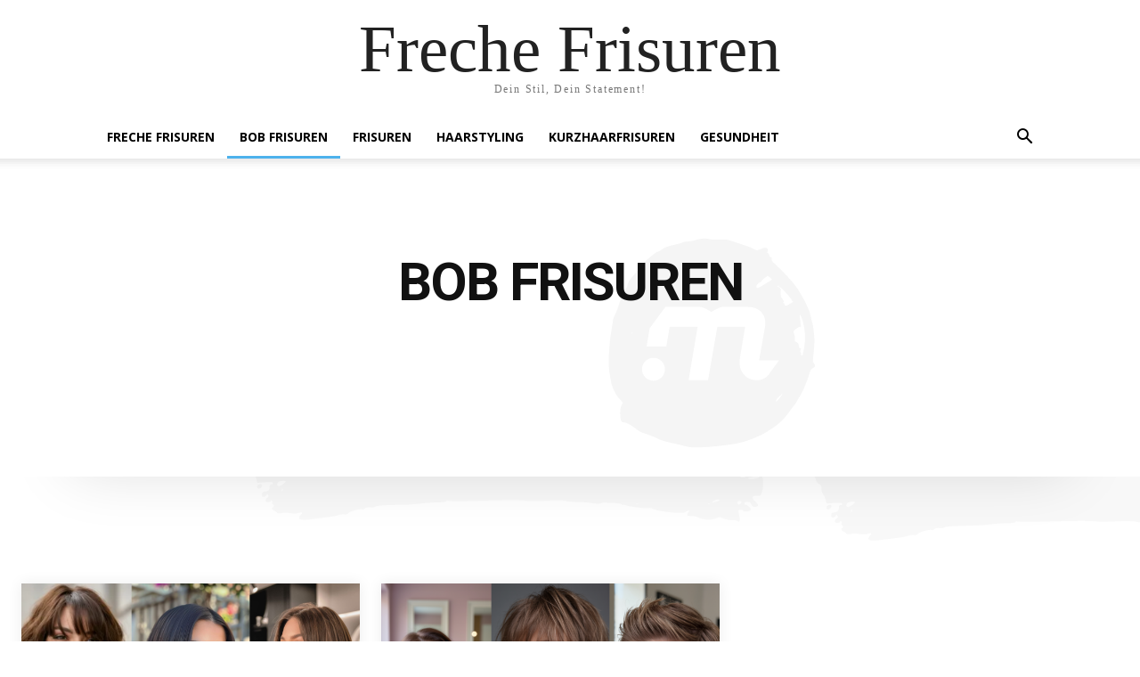

--- FILE ---
content_type: text/html; charset=utf-8
request_url: https://www.google.com/recaptcha/api2/aframe
body_size: 268
content:
<!DOCTYPE HTML><html><head><meta http-equiv="content-type" content="text/html; charset=UTF-8"></head><body><script nonce="YgjpqqY9lLDCDX2KONhbuA">/** Anti-fraud and anti-abuse applications only. See google.com/recaptcha */ try{var clients={'sodar':'https://pagead2.googlesyndication.com/pagead/sodar?'};window.addEventListener("message",function(a){try{if(a.source===window.parent){var b=JSON.parse(a.data);var c=clients[b['id']];if(c){var d=document.createElement('img');d.src=c+b['params']+'&rc='+(localStorage.getItem("rc::a")?sessionStorage.getItem("rc::b"):"");window.document.body.appendChild(d);sessionStorage.setItem("rc::e",parseInt(sessionStorage.getItem("rc::e")||0)+1);localStorage.setItem("rc::h",'1768916432436');}}}catch(b){}});window.parent.postMessage("_grecaptcha_ready", "*");}catch(b){}</script></body></html>